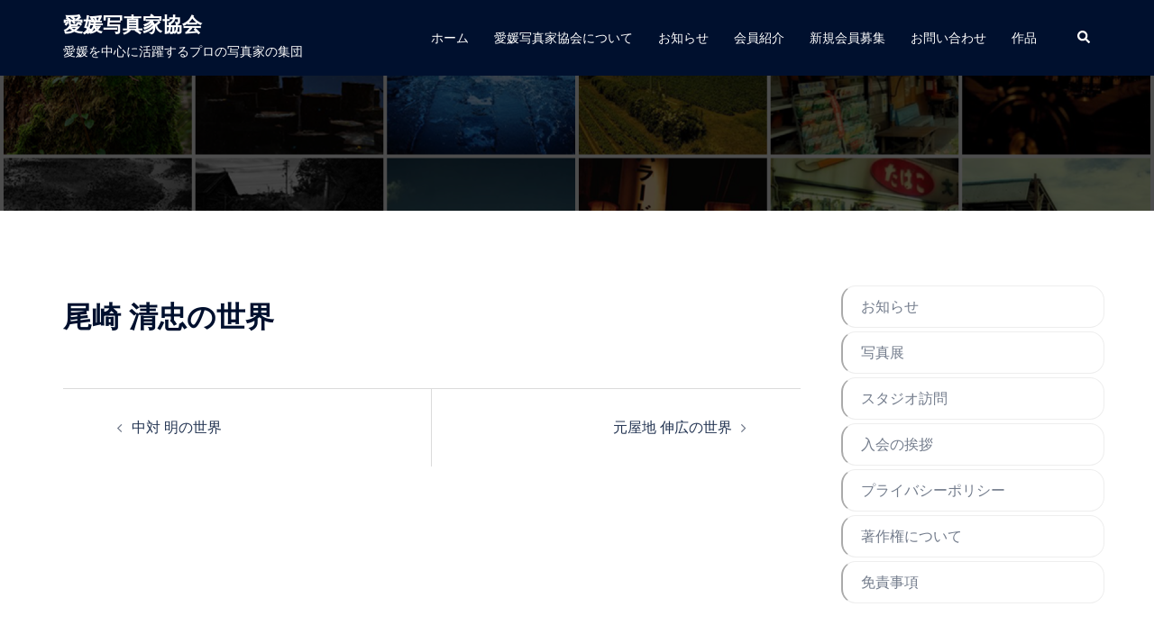

--- FILE ---
content_type: text/css
request_url: https://www.e-p-a.net/wp-content/plugins/epa-plugin/css/style.css?ver=20240510
body_size: 6607
content:
a.userposts,
.posted-on a {
    color: #00102E;
}

.posts-layout {
	border: 1px solid #fff;
	padding: 10px;
}

.posts-layout .post {
	background-color: #f4f4f4;
	border: 1px solid #fff;
	padding: 10px;
}

.wpcf7 input {
	margin: 0;
	padding: 0 6px;
	width: 100%;
}

/*サイドメニュー*/
#secondary {
	padding: 0;
	margin: 0;
}

@media screen and (max-width: 991px){

#secondary  {
	padding-left: 20px;
	padding-right: 20px;
}
}

#secondary {
	padding: 0;
	margin: 0;
}

#sideber_author ul {
	border: 1px solid #eee;
	border-left: 2px solid #ffc11b;
	padding: 10px;
	border-radius: 1em;
	margin: 0 0 10px 0;
	list-style-type: none;
	line-height: 1.6;
}

#secondary .widget_nav_menu ul {
	padding: 0;
	margin: 0;
	list-style-type: none;
}

#secondary .widget_nav_menu ul li {
	padding: 0;
	margin: 0 0 4px 0;
	display: block;
}

#secondary .widget_nav_menu ul li a {
	display: block;
	border: 1px solid #eee;
	border-left: 2px solid #aaa;
	padding: 10px 0 10px 20px;
	border-radius: 1em;
	line-height: 1.6;
}

#secondary .widget_nav_menu ul li a:hover {
	border: 1px solid #ffc11b;
	border-left: 2px solid #eee;
	border-radius: 1em;

}

/*ユーザー一覧用*/
ul.users-list {
	padding: 0;
	margin: 0;
	list-style-type: none;
}

ul.users-list .author-info {
	padding: 0;
	margin: 0 0 10px 0;
	display: block;
}

ul.users-list .author-info a {
	display: block;
	border: 1px solid #eee;
	border-left: 2px solid #aaa;
	padding: 10px 16px;
	border-radius: 1em;
}

ul.users-list .author-info a:hover {
	border: 1px solid #ffc11b;
	border-left: 2px solid #eee;
	border-radius: 1em;

}

ul.users-list .author-info a.userposts {
	display: grid;
	grid-template-columns: 128px 1fr;
	grid-template-areas:
	"author-avatar author-description";
	gap: 10px;
}

ul.users-list .author-info .userposts  a.author-avatar {
	grid-area: author-avatar;
}

ul.users-list .author-info .userposts  a.author-description {
	grid-area: author-description;
}

.users-list .author-description h2 {
	display: block;
	width: 100%;
	margin: 0;
	padding: 1em;
	padding-left: 0;
	text-align: left;
}

.users-list .author-description p {
	margin: 0;
}

.users-list .author-description h2 .uid,
.users-list .author-description h2 small {
	display: inline-block;
	color: #000;
	padding: 0.2em;
	margin-right: 0.3em;
}

.users-list .author-description h2 .uid {
	padding-left: 0;
}

/*サイドバー　ユーザー一覧 */

ul.users {
	padding: 0;
	margin: 0;
	list-style-type: none;
	line-height: 1.2;
}

ul.users li.author-info {
	padding: 0;
	margin: 0 0 4px 0;
	display: block;
}

ul.users .author-info a {
	padding: 6px 10px;
	border-radius: 5px;
	border: 1px solid #eee;
	border-left: 2px solid #aaa;
	border-radius: 1em;
	display: block;
}

ul.users .author-info a:hover  {
	border: 1px solid #ffc11b;
	border-left: 2px solid #eee;
	border-radius: 1em;
}

ul.users .userposts-avatar {
	width: 100%;
	display: grid;
	grid-template-columns: 60px 1fr;
	grid-template-areas:
	"author-avatar author-description";
	padding: 0;
}

ul.users .author-avatar {
	grid-area: author-avatar;
}

ul.users .author-description {
	grid-area: author-description;
		line-height: 10;
}

.users .author-info .author-avatar {
	display: block;
	width: 128px;
}

.users .author-info .author-description {
	display: table;
	text-align: left;
	width:100%;
}

.users .author-info .author-description h5 {
    display: table-cell;
    vertical-align: middle;

}

.users .author-info .author-avatar img {
	padding: 0;
	margin: 0;
}

.users .avatar {
	border-radius: 10%;
	box-shadow: 0 0 0.1em #333;
}

.users .uid,
.users .nickname {
	display: inline-block;
	color: #000;
	padding: 0.2em;
	margin-right: 0.3em;
}

/**会員情報詳細*/
.author_column_layout {
	display: block;
	padding: 0;
	margin: 0;
}

.author .page-header {
	display: block;
	border: 1px solid #eee;
	padding: 10px;
	margin: 10px 0 10px 0;
}

@media screen and (min-width: 769px){

.author_layout {
	width: 100%;
	display: grid;
	gap: 10px;
	grid-template-columns: 1fr 40%;
	grid-template-areas:
	"excerpt_author excerpt_image";
}
}

@media screen and (max-width: 991px){

.col-md-4 {
	width: 33.33333333%;
    }
}

@media screen and (max-width: 768px){

.author_layout {
	width: 100%;
	display: block;
}
.col-md-4 {
	width: 50%;
    }

.excerpt_image {
	text-align: center;
}
}

.excerpt_image {
	display: block;
	grid-area: excerpt_image;
	width: 100%;
	height: 100%;
	padding: 0;
	margin: 0;
}

.excerpt_author {
	grid-area: excerpt_author;
	display: block;
	width: 100%;
	padding: 0;
	margin: 0;
}

.excerpt_author table#table_author {
	width: 100%;
	border-collapse: separate;
	border-spacing: 1px;
	background-color: #ddd;
	text-align: left;
	padding:0;
}

.excerpt_author table th {
	border: 0;
	text-align: right;
}

.excerpt_author table td {
	border: 0;
	text-align: left;
	background-color: #fbfbfb;
	padding:10px 20px;
	margin: 0;
}

#ul_author {
	border: 1px solid #eee;
	list-style-type: none;
	text-align: left;
	padding: 10px;
	margin: 0;
}

#ul_author li{
	padding: 0;
	margin: 0;
}

#ul_author li#ul_author_name {
	text-align: center;
	display: table;
	width: 100%;
	height:100px;

}

#ul_author li#ul_author_name > *{
    display: table-cell;
    vertical-align: middle;
}

#ul_author li small {
	display: block;
	padding: 0;
	margin-top: 4px;
}

#ul_author li p {
	padding: 0 10px;
}


.post-type-archive-news {
	padding: 0;
}

.post-type-archive-news .row {
    margin-left: 0;
    margin-right: 0;
}

.post-type-archive-photo {
	height: 100%;
	width: 100%;
	padding: 0;
	margin: 0;
	display: block;
}

.post-type-archive-photo .post {
	padding: 0;
	margin: 0;
}

.post-type-archive-photo .col-md-4{
	height: 100%;
	width: 100%;
	background-color: #fff;
	display: block;
	border: 1px solid #eee;
	padding: 10px;
}

.author .post-type-archive-photo .col-md-4{
	padding: 0;
	border: none;
}

.entry-posts {
	display: grid;
	gap: 10px;
	grid-template-columns: repeat(auto-fit, minmax(150px, 1fr));
}

.entry-posts .photo-post {
	background-color: #fbfbfb;
	text-align: center;
	border: 1px solid #eee;
	display: block;
	padding: 10px;
	margin: 0;
	position: relative;
}

.entry-posts .photo-post .entries_thumb{
	display: table;
	width: 100%;
	height: 100%;
}

.entry-posts .photo-post .entries_thumb > *{
    display: table-cell;
    vertical-align: middle;
}

.entry-posts .photo-post .photo_title {
	text-align: center;
	display: block;
	width: 90%;
	margin: 0;
	padding: 0;
	position: absolute;
	bottom: 0;
	font-size: 0.8em;
}

.photo .entry-header {
    margin-top: 1em;
    margin-bottom: 2em;
}

@media only screen and (max-width: 767px) {

.text-slider .maintitle {
	font-size: 18px;
	line-height: 1.1;
	}

.slide-inner {
	margin-top: 40px;
}

}